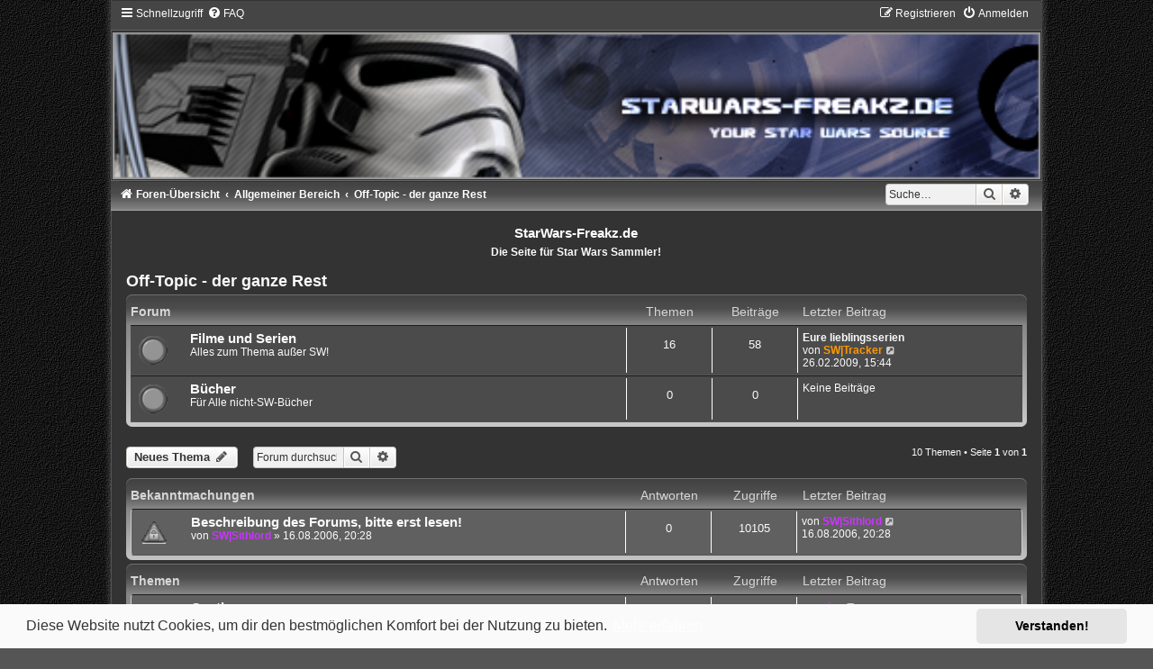

--- FILE ---
content_type: text/html; charset=UTF-8
request_url: https://www.sw-freakz.de/phpbb/viewforum.php?f=14&sid=775cf1566b7ef22e172cee6046bae531
body_size: 8172
content:
<!DOCTYPE html>
<html dir="ltr" lang="de">
<head>
<meta charset="utf-8" />
<meta http-equiv="X-UA-Compatible" content="IE=edge">
<meta name="viewport" content="width=device-width, initial-scale=1" />

<title>Off-Topic - der ganze Rest - StarWars-Freakz.de</title>


	<link rel="canonical" href="https://www.sw-freakz.de/phpbb/viewforum.php?f=14">

<!--
	phpBB style name:	Carbon
	Based on style:		prosilver (this is the default phpBB3 style)
	Original author:	Tom Beddard ( http://www.subBlue.com/ )
	Modified by:		Joyce&Luna ( https://www.phpbb-Style-Design.de )
	The graphics were acquired by X-Silver by the author Alpha Trion (http://www.skin-lab.com/).
-->

<link href="./assets/css/font-awesome.min.css?assets_version=12" rel="stylesheet">
<link href="./styles/Carbon/theme/stylesheet.css?assets_version=12" rel="stylesheet">
<link href="./styles/Carbon/theme/de/stylesheet.css?assets_version=12" rel="stylesheet">



	<link href="./assets/cookieconsent/cookieconsent.min.css?assets_version=12" rel="stylesheet">

<!--[if lte IE 9]>
	<link href="./styles/Carbon/theme/tweaks.css?assets_version=12" rel="stylesheet">
<![endif]-->





</head>
<body id="phpbb" class="nojs notouch section-viewforum ltr ">

	<div class="carbon_wrap" id="carbon_wrap">
		<a id="top" class="top-anchor" accesskey="t"></a>
	<div id="carbon-top">
		<ul id="nav-main" class="nav-main linklist" role="menubar">
		<li id="quick-links" class="quick-links dropdown-container responsive-menu" data-skip-responsive="true">
			<a href="#" class="dropdown-trigger">
				<i class="icon fa-bars fa-fw" aria-hidden="true"></i><span>Schnellzugriff</span>
			</a>
			<div class="dropdown">
				<div class="pointer"><div class="pointer-inner"></div></div>
				<ul class="dropdown-contents" role="menu">
					
											<li class="separator"></li>
																									<li>
								<a href="./search.php?search_id=unanswered&amp;sid=d8bd99593e4efbb49f268267ced21c97" role="menuitem">
									<i class="icon fa-file-o fa-fw icon-gray" aria-hidden="true"></i><span>Unbeantwortete Themen</span>
								</a>
							</li>
							<li>
								<a href="./search.php?search_id=active_topics&amp;sid=d8bd99593e4efbb49f268267ced21c97" role="menuitem">
									<i class="icon fa-file-o fa-fw icon-blue" aria-hidden="true"></i><span>Aktive Themen</span>
								</a>
							</li>
							<li class="separator"></li>
							<li>
								<a href="./search.php?sid=d8bd99593e4efbb49f268267ced21c97" role="menuitem">
									<i class="icon fa-search fa-fw" aria-hidden="true"></i><span>Suche</span>
								</a>
							</li>
					
											<li class="separator"></li>
																			<li>
								<a href="./memberlist.php?mode=team&amp;sid=d8bd99593e4efbb49f268267ced21c97" role="menuitem">
									<i class="icon fa-shield fa-fw" aria-hidden="true"></i><span>Das Team</span>
								</a>
							</li>
																<li class="separator"></li>

									</ul>
			</div>
		</li>
				<li data-skip-responsive="true">
			<a href="/phpbb/app.php/help/faq?sid=d8bd99593e4efbb49f268267ced21c97" rel="help" title="Häufig gestellte Fragen" role="menuitem">
				<i class="icon fa-question-circle fa-fw" aria-hidden="true"></i><span>FAQ</span>
			</a>
		</li>
						
			<li class="rightside"  data-skip-responsive="true">
			<a href="./ucp.php?mode=login&amp;sid=d8bd99593e4efbb49f268267ced21c97" title="Anmelden" accesskey="x" role="menuitem">
				<i class="icon fa-power-off fa-fw" aria-hidden="true"></i><span>Anmelden</span>
			</a>
		</li>
					<li class="rightside" data-skip-responsive="true">
				<a href="./ucp.php?mode=register&amp;sid=d8bd99593e4efbb49f268267ced21c97" role="menuitem">
					<i class="icon fa-pencil-square-o  fa-fw" aria-hidden="true"></i><span>Registrieren</span>
				</a>
			</li>
						</ul>

	</div>

	<a href="./index.php?sid=d8bd99593e4efbb49f268267ced21c97" title="Foren-Übersicht">
		<div class="carbon-topper"></div><img src="./styles/Carbon/theme/images/carbon-logo.jpg" class="carbon-image-wrapper" alt="">
	</a>

	<div id="carbon-bottom">
									<div id="search-box" class="search-box search-header" role="search">
				<form action="./search.php?sid=d8bd99593e4efbb49f268267ced21c97" method="get" id="search">
				<fieldset>
					<input name="keywords" id="keywords" type="search" maxlength="128" title="Suche nach Wörtern" class="inputbox search tiny" size="20" value="" placeholder="Suche…" />
					<button class="button button-search" type="submit" title="Suche">
						<i class="icon fa-search fa-fw" aria-hidden="true"></i><span class="sr-only">Suche</span>
					</button>
					<a href="./search.php?sid=d8bd99593e4efbb49f268267ced21c97" class="button button-search-end" title="Erweiterte Suche">
						<i class="icon fa-cog fa-fw" aria-hidden="true"></i><span class="sr-only">Erweiterte Suche</span>
					</a>
					<input type="hidden" name="sid" value="d8bd99593e4efbb49f268267ced21c97" />

				</fieldset>
				</form>
			</div>
						
				<ul id="nav-breadcrumbs" class="nav-breadcrumbs linklist navlinks" role="menubar">
									<li class="breadcrumbs">
													<span class="crumb"  itemtype="http://data-vocabulary.org/Breadcrumb" itemscope=""><a href="./index.php?sid=d8bd99593e4efbb49f268267ced21c97" accesskey="h" data-navbar-reference="index"><i class="icon fa-home fa-fw"></i><span>Foren-Übersicht</span></a></span>

														<span class="crumb"  itemtype="http://data-vocabulary.org/Breadcrumb" itemscope="" data-forum-id="57"><a href="./viewforum.php?f=57&amp;sid=d8bd99593e4efbb49f268267ced21c97" itemprop="url"><span itemprop="title">Allgemeiner Bereich</span></a></span>
																			<span class="crumb"  itemtype="http://data-vocabulary.org/Breadcrumb" itemscope="" data-forum-id="14"><a href="./viewforum.php?f=14&amp;sid=d8bd99593e4efbb49f268267ced21c97" itemprop="url"><span itemprop="title">Off-Topic - der ganze Rest</span></a></span>
																</li>
					</ul>
	</div>

		<div id="page-header">
			<div class="headerbar" role="banner">
										<p class="skiplink"><a href="#start_here">Zum Inhalt</a></p>
				<div class="inner"></div>
			</div>
		</div>
	
	<br />
	<div id="site-description">
		<h1>StarWars-Freakz.de</h1>
		<h5>Die Seite für Star Wars Sammler!</h5>
		<a href="./index.php?sid=d8bd99593e4efbb49f268267ced21c97" title="Foren-Übersicht">
		</a>
	</div>

	<a id="start_here" class="anchor"></a>
	 <div id="page-body" class="page-body" role="main">
		
		<h2 class="forum-title"><a href="./viewforum.php?f=14&amp;sid=d8bd99593e4efbb49f268267ced21c97">Off-Topic - der ganze Rest</a></h2>
<div>
	<!-- NOTE: remove the style="display: none" when you want to have the forum description on the forum body -->
	<div style="display: none !important;">Für Alles was sonst nirgends hinpasst.<br /></div>	</div>


	
	
				<div class="forabg">
			<div class="inner">
			<ul class="topiclist">
				<li class="header">
										<dl class="row-item">
						<dt><div class="list-inner">Forum</div></dt>
						<dd class="topics">Themen</dd>
						<dd class="posts">Beiträge</dd>
						<dd class="lastpost"><span>Letzter Beitrag</span></dd>
					</dl>
									</li>
			</ul>
			<ul class="topiclist forums">
		
					<li class="row">
						<dl class="row-item forum_read">
				<dt title="Keine ungelesenen Beiträge">
										<div class="list-inner">
																		<a href="./viewforum.php?f=66&amp;sid=d8bd99593e4efbb49f268267ced21c97" class="forumtitle">Filme und Serien</a>
						<br />Alles zum Thema außer SW!												
												<div class="responsive-show" style="display: none;">
															Themen: <strong>16</strong>
													</div>
											</div>
				</dt>
									<dd class="topics">16 <dfn>Themen</dfn></dd>
					<dd class="posts">58 <dfn>Beiträge</dfn></dd>
					<dd class="lastpost">
						<span>
																						<dfn>Letzter Beitrag</dfn>
																										<a href="./viewtopic.php?f=66&amp;p=5458&amp;sid=d8bd99593e4efbb49f268267ced21c97#p5458" title="Eure lieblingsserien" class="lastsubject">Eure lieblingsserien</a> <br />
																	von <a href="./memberlist.php?mode=viewprofile&amp;u=5&amp;sid=d8bd99593e4efbb49f268267ced21c97" style="color: #FF9900;" class="username-coloured">SW|Tracker</a>
																	<a href="./viewtopic.php?f=66&amp;p=5458&amp;sid=d8bd99593e4efbb49f268267ced21c97#p5458" title="Neuester Beitrag">
										<i class="icon fa-external-link-square fa-fw icon-lightgray icon-md" aria-hidden="true"></i><span class="sr-only">Neuester Beitrag</span>
									</a>
																<br />26.02.2009, 15:44
													</span>
					</dd>
							</dl>
					</li>
			
	
	
			
					<li class="row">
						<dl class="row-item forum_read">
				<dt title="Keine ungelesenen Beiträge">
										<div class="list-inner">
																		<a href="./viewforum.php?f=195&amp;sid=d8bd99593e4efbb49f268267ced21c97" class="forumtitle">Bücher</a>
						<br />Für Alle nicht-SW-Bücher												
												<div class="responsive-show" style="display: none;">
													</div>
											</div>
				</dt>
									<dd class="topics">0 <dfn>Themen</dfn></dd>
					<dd class="posts">0 <dfn>Beiträge</dfn></dd>
					<dd class="lastpost">
						<span>
																						Keine Beiträge<br />&nbsp;
													</span>
					</dd>
							</dl>
					</li>
			
				</ul>

			</div>
		</div>
		

	<div class="action-bar bar-top">

				
		<a href="./posting.php?mode=post&amp;f=14&amp;sid=d8bd99593e4efbb49f268267ced21c97" class="button" title="Neues Thema erstellen">
							<span>Neues Thema</span> <i class="icon fa-pencil fa-fw" aria-hidden="true"></i>
					</a>
				
			<div class="search-box" role="search">
			<form method="get" id="forum-search" action="./search.php?sid=d8bd99593e4efbb49f268267ced21c97">
			<fieldset>
				<input class="inputbox search tiny" type="search" name="keywords" id="search_keywords" size="20" placeholder="Forum durchsuchen…" />
				<button class="button button-search" type="submit" title="Suche">
					<i class="icon fa-search fa-fw" aria-hidden="true"></i><span class="sr-only">Suche</span>
				</button>
				<a href="./search.php?sid=d8bd99593e4efbb49f268267ced21c97" class="button button-search-end" title="Erweiterte Suche">
					<i class="icon fa-cog fa-fw" aria-hidden="true"></i><span class="sr-only">Erweiterte Suche</span>
				</a>
				<input type="hidden" name="fid[0]" value="14" />
<input type="hidden" name="sid" value="d8bd99593e4efbb49f268267ced21c97" />

			</fieldset>
			</form>
		</div>
	
	<div class="pagination">
				10 Themen
					&bull; Seite <strong>1</strong> von <strong>1</strong>
			</div>

	</div>




	
			<div class="forumbg announcement">
		<div class="inner">
		<ul class="topiclist">
			<li class="header">
				<dl class="row-item">
					<dt><div class="list-inner">Bekanntmachungen</div></dt>
					<dd class="posts">Antworten</dd>
					<dd class="views">Zugriffe</dd>
					<dd class="lastpost"><span>Letzter Beitrag</span></dd>
				</dl>
			</li>
		</ul>
		<ul class="topiclist topics">
	
				<li class="row bg1 announce">
						<dl class="row-item announce_read_locked">
				<dt title="Dieses Thema ist gesperrt. Du kannst keine Beiträge editieren oder weitere Antworten erstellen.">
										<div class="list-inner">
																		<a href="./viewtopic.php?f=14&amp;t=36&amp;sid=d8bd99593e4efbb49f268267ced21c97" class="topictitle">Beschreibung des Forums, bitte erst lesen!</a>																								<br />
						
												<div class="responsive-show" style="display: none;">
							Letzter Beitrag von <a href="./memberlist.php?mode=viewprofile&amp;u=3&amp;sid=d8bd99593e4efbb49f268267ced21c97" style="color: #CC33FF;" class="username-coloured">SW|Sithlord</a> &laquo; <a href="./viewtopic.php?f=14&amp;t=36&amp;p=38&amp;sid=d8bd99593e4efbb49f268267ced21c97#p38" title="Gehe zum letzten Beitrag">16.08.2006, 20:28</a>
													</div>
													
						<div class="topic-poster responsive-hide left-box">
																					von <a href="./memberlist.php?mode=viewprofile&amp;u=3&amp;sid=d8bd99593e4efbb49f268267ced21c97" style="color: #CC33FF;" class="username-coloured">SW|Sithlord</a> &raquo; 16.08.2006, 20:28
													</div>

						
											</div>
				</dt>
				<dd class="posts">0 <dfn>Antworten</dfn></dd>
				<dd class="views">10105 <dfn>Zugriffe</dfn></dd>
				<dd class="lastpost">
					<span><dfn>Letzter Beitrag </dfn>von <a href="./memberlist.php?mode=viewprofile&amp;u=3&amp;sid=d8bd99593e4efbb49f268267ced21c97" style="color: #CC33FF;" class="username-coloured">SW|Sithlord</a>
													<a href="./viewtopic.php?f=14&amp;t=36&amp;p=38&amp;sid=d8bd99593e4efbb49f268267ced21c97#p38" title="Gehe zum letzten Beitrag">
								<i class="icon fa-external-link-square fa-fw icon-lightgray icon-md" aria-hidden="true"></i><span class="sr-only"></span>
							</a>
												<br />16.08.2006, 20:28
					</span>
				</dd>
			</dl>
					</li>
		
	

			</ul>
		</div>
	</div>
	
			<div class="forumbg">
		<div class="inner">
		<ul class="topiclist">
			<li class="header">
				<dl class="row-item">
					<dt><div class="list-inner">Themen</div></dt>
					<dd class="posts">Antworten</dd>
					<dd class="views">Zugriffe</dd>
					<dd class="lastpost"><span>Letzter Beitrag</span></dd>
				</dl>
			</li>
		</ul>
		<ul class="topiclist topics">
	
				<li class="row bg2 sticky">
						<dl class="row-item sticky_read">
				<dt title="Keine ungelesenen Beiträge">
										<div class="list-inner">
																		<a href="./viewtopic.php?f=14&amp;t=584&amp;sid=d8bd99593e4efbb49f268267ced21c97" class="topictitle">Cantina</a>																								<br />
						
												<div class="responsive-show" style="display: none;">
							Letzter Beitrag von <a href="./memberlist.php?mode=viewprofile&amp;u=7058&amp;sid=d8bd99593e4efbb49f268267ced21c97" style="color: #CC33FF;" class="username-coloured">zian</a> &laquo; <a href="./viewtopic.php?f=14&amp;t=584&amp;p=6350&amp;sid=d8bd99593e4efbb49f268267ced21c97#p6350" title="Gehe zum letzten Beitrag">08.06.2009, 20:10</a>
													</div>
														<span class="responsive-show left-box" style="display: none;">Antworten: <strong>93</strong></span>
													
						<div class="topic-poster responsive-hide left-box">
																					von <a href="./memberlist.php?mode=viewprofile&amp;u=7188&amp;sid=d8bd99593e4efbb49f268267ced21c97" class="username">Mandalore</a> &raquo; 27.02.2009, 17:35
													</div>

												<div class="pagination">
							<span><i class="icon fa-clone fa-fw" aria-hidden="true"></i></span>
							<ul>
															<li><a class="button" href="./viewtopic.php?f=14&amp;t=584&amp;sid=d8bd99593e4efbb49f268267ced21c97">1</a></li>
																							<li><a class="button" href="./viewtopic.php?f=14&amp;t=584&amp;sid=d8bd99593e4efbb49f268267ced21c97&amp;start=20">2</a></li>
																							<li><a class="button" href="./viewtopic.php?f=14&amp;t=584&amp;sid=d8bd99593e4efbb49f268267ced21c97&amp;start=40">3</a></li>
																							<li><a class="button" href="./viewtopic.php?f=14&amp;t=584&amp;sid=d8bd99593e4efbb49f268267ced21c97&amp;start=60">4</a></li>
																							<li><a class="button" href="./viewtopic.php?f=14&amp;t=584&amp;sid=d8bd99593e4efbb49f268267ced21c97&amp;start=80">5</a></li>
																																													</ul>
						</div>
						
											</div>
				</dt>
				<dd class="posts">93 <dfn>Antworten</dfn></dd>
				<dd class="views">201159 <dfn>Zugriffe</dfn></dd>
				<dd class="lastpost">
					<span><dfn>Letzter Beitrag </dfn>von <a href="./memberlist.php?mode=viewprofile&amp;u=7058&amp;sid=d8bd99593e4efbb49f268267ced21c97" style="color: #CC33FF;" class="username-coloured">zian</a>
													<a href="./viewtopic.php?f=14&amp;t=584&amp;p=6350&amp;sid=d8bd99593e4efbb49f268267ced21c97#p6350" title="Gehe zum letzten Beitrag">
								<i class="icon fa-external-link-square fa-fw icon-lightgray icon-md" aria-hidden="true"></i><span class="sr-only"></span>
							</a>
												<br />08.06.2009, 20:10
					</span>
				</dd>
			</dl>
					</li>
		
	

	
	
				<li class="row bg1">
						<dl class="row-item topic_read">
				<dt title="Keine ungelesenen Beiträge">
										<div class="list-inner">
																		<a href="./viewtopic.php?f=14&amp;t=501&amp;sid=d8bd99593e4efbb49f268267ced21c97" class="topictitle">Weihnachten</a>																								<br />
						
												<div class="responsive-show" style="display: none;">
							Letzter Beitrag von <a href="./memberlist.php?mode=viewprofile&amp;u=5&amp;sid=d8bd99593e4efbb49f268267ced21c97" style="color: #FF9900;" class="username-coloured">SW|Tracker</a> &laquo; <a href="./viewtopic.php?f=14&amp;t=501&amp;p=8329&amp;sid=d8bd99593e4efbb49f268267ced21c97#p8329" title="Gehe zum letzten Beitrag">24.12.2017, 15:08</a>
													</div>
														<span class="responsive-show left-box" style="display: none;">Antworten: <strong>7</strong></span>
													
						<div class="topic-poster responsive-hide left-box">
																					von <a href="./memberlist.php?mode=viewprofile&amp;u=363&amp;sid=d8bd99593e4efbb49f268267ced21c97" class="username">Lord_of_Soul</a> &raquo; 24.12.2008, 02:23
													</div>

						
											</div>
				</dt>
				<dd class="posts">7 <dfn>Antworten</dfn></dd>
				<dd class="views">39725 <dfn>Zugriffe</dfn></dd>
				<dd class="lastpost">
					<span><dfn>Letzter Beitrag </dfn>von <a href="./memberlist.php?mode=viewprofile&amp;u=5&amp;sid=d8bd99593e4efbb49f268267ced21c97" style="color: #FF9900;" class="username-coloured">SW|Tracker</a>
													<a href="./viewtopic.php?f=14&amp;t=501&amp;p=8329&amp;sid=d8bd99593e4efbb49f268267ced21c97#p8329" title="Gehe zum letzten Beitrag">
								<i class="icon fa-external-link-square fa-fw icon-lightgray icon-md" aria-hidden="true"></i><span class="sr-only"></span>
							</a>
												<br />24.12.2017, 15:08
					</span>
				</dd>
			</dl>
					</li>
		
	

	
	
				<li class="row bg2">
						<dl class="row-item topic_read">
				<dt title="Keine ungelesenen Beiträge">
										<div class="list-inner">
																		<a href="./viewtopic.php?f=14&amp;t=140&amp;sid=d8bd99593e4efbb49f268267ced21c97" class="topictitle">Musik - was hört ihr so?</a>																								<br />
						
												<div class="responsive-show" style="display: none;">
							Letzter Beitrag von <a href="./memberlist.php?mode=viewprofile&amp;u=7058&amp;sid=d8bd99593e4efbb49f268267ced21c97" style="color: #CC33FF;" class="username-coloured">zian</a> &laquo; <a href="./viewtopic.php?f=14&amp;t=140&amp;p=6423&amp;sid=d8bd99593e4efbb49f268267ced21c97#p6423" title="Gehe zum letzten Beitrag">29.08.2009, 10:53</a>
													</div>
														<span class="responsive-show left-box" style="display: none;">Antworten: <strong>13</strong></span>
													
						<div class="topic-poster responsive-hide left-box">
																					von <a href="./memberlist.php?mode=viewprofile&amp;u=5&amp;sid=d8bd99593e4efbb49f268267ced21c97" style="color: #FF9900;" class="username-coloured">SW|Tracker</a> &raquo; 13.10.2006, 19:49
													</div>

						
											</div>
				</dt>
				<dd class="posts">13 <dfn>Antworten</dfn></dd>
				<dd class="views">34949 <dfn>Zugriffe</dfn></dd>
				<dd class="lastpost">
					<span><dfn>Letzter Beitrag </dfn>von <a href="./memberlist.php?mode=viewprofile&amp;u=7058&amp;sid=d8bd99593e4efbb49f268267ced21c97" style="color: #CC33FF;" class="username-coloured">zian</a>
													<a href="./viewtopic.php?f=14&amp;t=140&amp;p=6423&amp;sid=d8bd99593e4efbb49f268267ced21c97#p6423" title="Gehe zum letzten Beitrag">
								<i class="icon fa-external-link-square fa-fw icon-lightgray icon-md" aria-hidden="true"></i><span class="sr-only"></span>
							</a>
												<br />29.08.2009, 10:53
					</span>
				</dd>
			</dl>
					</li>
		
	

	
	
				<li class="row bg1">
						<dl class="row-item topic_read">
				<dt title="Keine ungelesenen Beiträge">
										<div class="list-inner">
																		<a href="./viewtopic.php?f=14&amp;t=593&amp;sid=d8bd99593e4efbb49f268267ced21c97" class="topictitle">Projekt Schülergremium</a>																								<br />
						
												<div class="responsive-show" style="display: none;">
							Letzter Beitrag von <a href="./memberlist.php?mode=viewprofile&amp;u=7188&amp;sid=d8bd99593e4efbb49f268267ced21c97" class="username">Mandalore</a> &laquo; <a href="./viewtopic.php?f=14&amp;t=593&amp;p=5644&amp;sid=d8bd99593e4efbb49f268267ced21c97#p5644" title="Gehe zum letzten Beitrag">01.03.2009, 12:10</a>
													</div>
														<span class="responsive-show left-box" style="display: none;">Antworten: <strong>6</strong></span>
													
						<div class="topic-poster responsive-hide left-box">
																					von <a href="./memberlist.php?mode=viewprofile&amp;u=7188&amp;sid=d8bd99593e4efbb49f268267ced21c97" class="username">Mandalore</a> &raquo; 28.02.2009, 18:22
													</div>

						
											</div>
				</dt>
				<dd class="posts">6 <dfn>Antworten</dfn></dd>
				<dd class="views">19219 <dfn>Zugriffe</dfn></dd>
				<dd class="lastpost">
					<span><dfn>Letzter Beitrag </dfn>von <a href="./memberlist.php?mode=viewprofile&amp;u=7188&amp;sid=d8bd99593e4efbb49f268267ced21c97" class="username">Mandalore</a>
													<a href="./viewtopic.php?f=14&amp;t=593&amp;p=5644&amp;sid=d8bd99593e4efbb49f268267ced21c97#p5644" title="Gehe zum letzten Beitrag">
								<i class="icon fa-external-link-square fa-fw icon-lightgray icon-md" aria-hidden="true"></i><span class="sr-only"></span>
							</a>
												<br />01.03.2009, 12:10
					</span>
				</dd>
			</dl>
					</li>
		
	

	
	
				<li class="row bg2">
						<dl class="row-item topic_read">
				<dt title="Keine ungelesenen Beiträge">
										<div class="list-inner">
																		<a href="./viewtopic.php?f=14&amp;t=524&amp;sid=d8bd99593e4efbb49f268267ced21c97" class="topictitle">Fernstudium</a>																								<br />
						
												<div class="responsive-show" style="display: none;">
							Letzter Beitrag von <a href="./memberlist.php?mode=viewprofile&amp;u=5&amp;sid=d8bd99593e4efbb49f268267ced21c97" style="color: #FF9900;" class="username-coloured">SW|Tracker</a> &laquo; <a href="./viewtopic.php?f=14&amp;t=524&amp;p=5266&amp;sid=d8bd99593e4efbb49f268267ced21c97#p5266" title="Gehe zum letzten Beitrag">22.01.2009, 12:12</a>
													</div>
													
						<div class="topic-poster responsive-hide left-box">
																					von <a href="./memberlist.php?mode=viewprofile&amp;u=5&amp;sid=d8bd99593e4efbb49f268267ced21c97" style="color: #FF9900;" class="username-coloured">SW|Tracker</a> &raquo; 22.01.2009, 12:12
													</div>

						
											</div>
				</dt>
				<dd class="posts">0 <dfn>Antworten</dfn></dd>
				<dd class="views">9702 <dfn>Zugriffe</dfn></dd>
				<dd class="lastpost">
					<span><dfn>Letzter Beitrag </dfn>von <a href="./memberlist.php?mode=viewprofile&amp;u=5&amp;sid=d8bd99593e4efbb49f268267ced21c97" style="color: #FF9900;" class="username-coloured">SW|Tracker</a>
													<a href="./viewtopic.php?f=14&amp;t=524&amp;p=5266&amp;sid=d8bd99593e4efbb49f268267ced21c97#p5266" title="Gehe zum letzten Beitrag">
								<i class="icon fa-external-link-square fa-fw icon-lightgray icon-md" aria-hidden="true"></i><span class="sr-only"></span>
							</a>
												<br />22.01.2009, 12:12
					</span>
				</dd>
			</dl>
					</li>
		
	

	
	
				<li class="row bg1">
						<dl class="row-item topic_read">
				<dt title="Keine ungelesenen Beiträge">
										<div class="list-inner">
																		<a href="./viewtopic.php?f=14&amp;t=91&amp;sid=d8bd99593e4efbb49f268267ced21c97" class="topictitle">Was sammelt ihr noch außer Star Wars?</a>																								<br />
						
												<div class="responsive-show" style="display: none;">
							Letzter Beitrag von <a href="./memberlist.php?mode=viewprofile&amp;u=5&amp;sid=d8bd99593e4efbb49f268267ced21c97" style="color: #FF9900;" class="username-coloured">SW|Tracker</a> &laquo; <a href="./viewtopic.php?f=14&amp;t=91&amp;p=3011&amp;sid=d8bd99593e4efbb49f268267ced21c97#p3011" title="Gehe zum letzten Beitrag">21.01.2008, 10:41</a>
													</div>
														<span class="responsive-show left-box" style="display: none;">Antworten: <strong>12</strong></span>
													
						<div class="topic-poster responsive-hide left-box">
																					von <a href="./memberlist.php?mode=viewprofile&amp;u=6&amp;sid=d8bd99593e4efbb49f268267ced21c97" class="username">John Antilles</a> &raquo; 27.08.2006, 20:08
													</div>

						
											</div>
				</dt>
				<dd class="posts">12 <dfn>Antworten</dfn></dd>
				<dd class="views">31823 <dfn>Zugriffe</dfn></dd>
				<dd class="lastpost">
					<span><dfn>Letzter Beitrag </dfn>von <a href="./memberlist.php?mode=viewprofile&amp;u=5&amp;sid=d8bd99593e4efbb49f268267ced21c97" style="color: #FF9900;" class="username-coloured">SW|Tracker</a>
													<a href="./viewtopic.php?f=14&amp;t=91&amp;p=3011&amp;sid=d8bd99593e4efbb49f268267ced21c97#p3011" title="Gehe zum letzten Beitrag">
								<i class="icon fa-external-link-square fa-fw icon-lightgray icon-md" aria-hidden="true"></i><span class="sr-only"></span>
							</a>
												<br />21.01.2008, 10:41
					</span>
				</dd>
			</dl>
					</li>
		
	

	
	
				<li class="row bg2">
						<dl class="row-item topic_read">
				<dt title="Keine ungelesenen Beiträge">
										<div class="list-inner">
																		<a href="./viewtopic.php?f=14&amp;t=211&amp;sid=d8bd99593e4efbb49f268267ced21c97" class="topictitle">Final Fantasy - Games und Movie</a>																								<br />
						
												<div class="responsive-show" style="display: none;">
							Letzter Beitrag von <a href="./memberlist.php?mode=viewprofile&amp;u=5&amp;sid=d8bd99593e4efbb49f268267ced21c97" style="color: #FF9900;" class="username-coloured">SW|Tracker</a> &laquo; <a href="./viewtopic.php?f=14&amp;t=211&amp;p=2093&amp;sid=d8bd99593e4efbb49f268267ced21c97#p2093" title="Gehe zum letzten Beitrag">14.03.2007, 06:57</a>
													</div>
														<span class="responsive-show left-box" style="display: none;">Antworten: <strong>2</strong></span>
													
						<div class="topic-poster responsive-hide left-box">
																					von <a href="./memberlist.php?mode=viewprofile&amp;u=5&amp;sid=d8bd99593e4efbb49f268267ced21c97" style="color: #FF9900;" class="username-coloured">SW|Tracker</a> &raquo; 07.11.2006, 14:32
													</div>

						
											</div>
				</dt>
				<dd class="posts">2 <dfn>Antworten</dfn></dd>
				<dd class="views">13140 <dfn>Zugriffe</dfn></dd>
				<dd class="lastpost">
					<span><dfn>Letzter Beitrag </dfn>von <a href="./memberlist.php?mode=viewprofile&amp;u=5&amp;sid=d8bd99593e4efbb49f268267ced21c97" style="color: #FF9900;" class="username-coloured">SW|Tracker</a>
													<a href="./viewtopic.php?f=14&amp;t=211&amp;p=2093&amp;sid=d8bd99593e4efbb49f268267ced21c97#p2093" title="Gehe zum letzten Beitrag">
								<i class="icon fa-external-link-square fa-fw icon-lightgray icon-md" aria-hidden="true"></i><span class="sr-only"></span>
							</a>
												<br />14.03.2007, 06:57
					</span>
				</dd>
			</dl>
					</li>
		
	

	
	
				<li class="row bg1">
						<dl class="row-item topic_read">
				<dt title="Keine ungelesenen Beiträge">
										<div class="list-inner">
																		<a href="./viewtopic.php?f=14&amp;t=239&amp;sid=d8bd99593e4efbb49f268267ced21c97" class="topictitle">Horrorfilme</a>																								<br />
						
												<div class="responsive-show" style="display: none;">
							Letzter Beitrag von <a href="./memberlist.php?mode=viewprofile&amp;u=11&amp;sid=d8bd99593e4efbb49f268267ced21c97" class="username">Wookieetreiber</a> &laquo; <a href="./viewtopic.php?f=14&amp;t=239&amp;p=1610&amp;sid=d8bd99593e4efbb49f268267ced21c97#p1610" title="Gehe zum letzten Beitrag">18.12.2006, 16:06</a>
													</div>
														<span class="responsive-show left-box" style="display: none;">Antworten: <strong>10</strong></span>
													
						<div class="topic-poster responsive-hide left-box">
																					von <a href="./memberlist.php?mode=viewprofile&amp;u=11&amp;sid=d8bd99593e4efbb49f268267ced21c97" class="username">Wookieetreiber</a> &raquo; 20.11.2006, 17:28
													</div>

						
											</div>
				</dt>
				<dd class="posts">10 <dfn>Antworten</dfn></dd>
				<dd class="views">26276 <dfn>Zugriffe</dfn></dd>
				<dd class="lastpost">
					<span><dfn>Letzter Beitrag </dfn>von <a href="./memberlist.php?mode=viewprofile&amp;u=11&amp;sid=d8bd99593e4efbb49f268267ced21c97" class="username">Wookieetreiber</a>
													<a href="./viewtopic.php?f=14&amp;t=239&amp;p=1610&amp;sid=d8bd99593e4efbb49f268267ced21c97#p1610" title="Gehe zum letzten Beitrag">
								<i class="icon fa-external-link-square fa-fw icon-lightgray icon-md" aria-hidden="true"></i><span class="sr-only"></span>
							</a>
												<br />18.12.2006, 16:06
					</span>
				</dd>
			</dl>
					</li>
		
	

	
	
				<li class="row bg2">
						<dl class="row-item topic_read">
				<dt title="Keine ungelesenen Beiträge">
										<div class="list-inner">
																		<a href="./viewtopic.php?f=14&amp;t=53&amp;sid=d8bd99593e4efbb49f268267ced21c97" class="topictitle">Spielzeug</a>																								<br />
						
												<div class="responsive-show" style="display: none;">
							Letzter Beitrag von <a href="./memberlist.php?mode=viewprofile&amp;u=6&amp;sid=d8bd99593e4efbb49f268267ced21c97" class="username">John Antilles</a> &laquo; <a href="./viewtopic.php?f=14&amp;t=53&amp;p=1054&amp;sid=d8bd99593e4efbb49f268267ced21c97#p1054" title="Gehe zum letzten Beitrag">12.11.2006, 10:39</a>
													</div>
														<span class="responsive-show left-box" style="display: none;">Antworten: <strong>2</strong></span>
													
						<div class="topic-poster responsive-hide left-box">
																					von <a href="./memberlist.php?mode=viewprofile&amp;u=6&amp;sid=d8bd99593e4efbb49f268267ced21c97" class="username">John Antilles</a> &raquo; 17.08.2006, 09:43
													</div>

						
											</div>
				</dt>
				<dd class="posts">2 <dfn>Antworten</dfn></dd>
				<dd class="views">13241 <dfn>Zugriffe</dfn></dd>
				<dd class="lastpost">
					<span><dfn>Letzter Beitrag </dfn>von <a href="./memberlist.php?mode=viewprofile&amp;u=6&amp;sid=d8bd99593e4efbb49f268267ced21c97" class="username">John Antilles</a>
													<a href="./viewtopic.php?f=14&amp;t=53&amp;p=1054&amp;sid=d8bd99593e4efbb49f268267ced21c97#p1054" title="Gehe zum letzten Beitrag">
								<i class="icon fa-external-link-square fa-fw icon-lightgray icon-md" aria-hidden="true"></i><span class="sr-only"></span>
							</a>
												<br />12.11.2006, 10:39
					</span>
				</dd>
			</dl>
					</li>
		
	

	
	
				<li class="row bg1">
						<dl class="row-item topic_read">
				<dt title="Keine ungelesenen Beiträge">
										<div class="list-inner">
																		<a href="./viewtopic.php?f=14&amp;t=58&amp;sid=d8bd99593e4efbb49f268267ced21c97" class="topictitle">DVD: Eure Filme auf DVD</a>																								<br />
						
												<div class="responsive-show" style="display: none;">
							Letzter Beitrag von <a href="./memberlist.php?mode=viewprofile&amp;u=26&amp;sid=d8bd99593e4efbb49f268267ced21c97" class="username">Eukalyptus</a> &laquo; <a href="./viewtopic.php?f=14&amp;t=58&amp;p=674&amp;sid=d8bd99593e4efbb49f268267ced21c97#p674" title="Gehe zum letzten Beitrag">01.11.2006, 23:18</a>
													</div>
														<span class="responsive-show left-box" style="display: none;">Antworten: <strong>5</strong></span>
													
						<div class="topic-poster responsive-hide left-box">
																					von <a href="./memberlist.php?mode=viewprofile&amp;u=6&amp;sid=d8bd99593e4efbb49f268267ced21c97" class="username">John Antilles</a> &raquo; 17.08.2006, 17:15
													</div>

						
											</div>
				</dt>
				<dd class="posts">5 <dfn>Antworten</dfn></dd>
				<dd class="views">17519 <dfn>Zugriffe</dfn></dd>
				<dd class="lastpost">
					<span><dfn>Letzter Beitrag </dfn>von <a href="./memberlist.php?mode=viewprofile&amp;u=26&amp;sid=d8bd99593e4efbb49f268267ced21c97" class="username">Eukalyptus</a>
													<a href="./viewtopic.php?f=14&amp;t=58&amp;p=674&amp;sid=d8bd99593e4efbb49f268267ced21c97#p674" title="Gehe zum letzten Beitrag">
								<i class="icon fa-external-link-square fa-fw icon-lightgray icon-md" aria-hidden="true"></i><span class="sr-only"></span>
							</a>
												<br />01.11.2006, 23:18
					</span>
				</dd>
			</dl>
					</li>
		
				</ul>
		</div>
	</div>
	

	<div class="action-bar bar-bottom">
					
			<a href="./posting.php?mode=post&amp;f=14&amp;sid=d8bd99593e4efbb49f268267ced21c97" class="button" title="Neues Thema erstellen">
							<span>Neues Thema</span> <i class="icon fa-pencil fa-fw" aria-hidden="true"></i>
						</a>

					
					<form method="post" action="./viewforum.php?f=14&amp;sid=d8bd99593e4efbb49f268267ced21c97">
			<div class="dropdown-container dropdown-container-left dropdown-button-control sort-tools">
	<span title="Anzeige- und Sortierungs-Einstellungen" class="button button-secondary dropdown-trigger dropdown-select">
		<i class="icon fa-sort-amount-asc fa-fw" aria-hidden="true"></i>
		<span class="caret"><i class="icon fa-sort-down fa-fw" aria-hidden="true"></i></span>
	</span>
	<div class="dropdown hidden">
		<div class="pointer"><div class="pointer-inner"></div></div>
		<div class="dropdown-contents">
			<fieldset class="display-options">
							<label>Anzeigen: <select name="st" id="st"><option value="0" selected="selected">Alle Themen</option><option value="1">1 Tag</option><option value="7">7 Tage</option><option value="14">2 Wochen</option><option value="30">1 Monat</option><option value="90">3 Monate</option><option value="180">6 Monate</option><option value="365">1 Jahr</option></select></label>
								<label>Sortiere nach: <select name="sk" id="sk"><option value="a">Autor</option><option value="t" selected="selected">Erstellungsdatum</option><option value="r">Antworten</option><option value="s">Betreff</option><option value="v">Zugriffe</option></select></label>
				<label>Richtung: <select name="sd" id="sd"><option value="a">Aufsteigend</option><option value="d" selected="selected">Absteigend</option></select></label>
								<hr class="dashed" />
				<input type="submit" class="button2" name="sort" value="Los" />
						</fieldset>
		</div>
	</div>
</div>
			</form>
		
		<div class="pagination">
						10 Themen
							 &bull; Seite <strong>1</strong> von <strong>1</strong>
					</div>
	</div>


<div class="action-bar actions-jump">
		<p class="jumpbox-return">
		<a href="./index.php?sid=d8bd99593e4efbb49f268267ced21c97" class="left-box arrow-left" accesskey="r">
			<i class="icon fa-angle-left fa-fw icon-black" aria-hidden="true"></i><span>Zurück zur Foren-Übersicht</span>
		</a>
	</p>
	
		<div class="jumpbox dropdown-container dropdown-container-right dropdown-up dropdown-left dropdown-button-control" id="jumpbox">
			<span title="Gehe zu" class="button button-secondary dropdown-trigger dropdown-select">
				<span>Gehe zu</span>
				<span class="caret"><i class="icon fa-sort-down fa-fw" aria-hidden="true"></i></span>
			</span>
		<div class="dropdown">
			<div class="pointer"><div class="pointer-inner"></div></div>
			<ul class="dropdown-contents">
																				<li><a href="./viewforum.php?f=114&amp;sid=d8bd99593e4efbb49f268267ced21c97" class="jumpbox-cat-link"> <span> Links</span></a></li>
																<li><a href="./viewforum.php?f=115&amp;sid=d8bd99593e4efbb49f268267ced21c97" class="jumpbox-sub-link"><span class="spacer"></span> <span>&#8627; &nbsp; Link zur Hauptseite (News)</span></a></li>
																<li><a href="./viewforum.php?f=265&amp;sid=d8bd99593e4efbb49f268267ced21c97" class="jumpbox-sub-link"><span class="spacer"></span> <span>&#8627; &nbsp; Link zum Impressum und zur Datenschutzerklärung</span></a></li>
																<li><a href="./viewforum.php?f=216&amp;sid=d8bd99593e4efbb49f268267ced21c97" class="jumpbox-cat-link"> <span> 181st Imperial Assault Battalion (Öffentlich)</span></a></li>
																<li><a href="./viewforum.php?f=217&amp;sid=d8bd99593e4efbb49f268267ced21c97" class="jumpbox-sub-link"><span class="spacer"></span> <span>&#8627; &nbsp; Öffentliche Ankündigungen</span></a></li>
																<li><a href="./viewforum.php?f=218&amp;sid=d8bd99593e4efbb49f268267ced21c97" class="jumpbox-sub-link"><span class="spacer"></span> <span>&#8627; &nbsp; Die Mitglieder des 181st</span></a></li>
																<li><a href="./viewforum.php?f=220&amp;sid=d8bd99593e4efbb49f268267ced21c97" class="jumpbox-sub-link"><span class="spacer"></span> <span>&#8627; &nbsp; Anfragen und Anträge</span></a></li>
																<li><a href="./viewforum.php?f=257&amp;sid=d8bd99593e4efbb49f268267ced21c97" class="jumpbox-sub-link"><span class="spacer"></span><span class="spacer"></span> <span>&#8627; &nbsp; Archiv / Ablage</span></a></li>
																<li><a href="./viewforum.php?f=219&amp;sid=d8bd99593e4efbb49f268267ced21c97" class="jumpbox-sub-link"><span class="spacer"></span> <span>&#8627; &nbsp; OOC - Anfragen und Informationen</span></a></li>
																<li><a href="./viewforum.php?f=236&amp;sid=d8bd99593e4efbb49f268267ced21c97" class="jumpbox-sub-link"><span class="spacer"></span> <span>&#8627; &nbsp; Archiv</span></a></li>
																<li><a href="./viewforum.php?f=237&amp;sid=d8bd99593e4efbb49f268267ced21c97" class="jumpbox-sub-link"><span class="spacer"></span><span class="spacer"></span> <span>&#8627; &nbsp; Papierkorb</span></a></li>
																<li><a href="./viewforum.php?f=253&amp;sid=d8bd99593e4efbb49f268267ced21c97" class="jumpbox-sub-link"><span class="spacer"></span> <span>&#8627; &nbsp; SWTOR - Infos &amp; Diskussionen</span></a></li>
																<li><a href="./viewforum.php?f=251&amp;sid=d8bd99593e4efbb49f268267ced21c97" class="jumpbox-sub-link"><span class="spacer"></span> <span>&#8627; &nbsp; Guides und Spielhilfen</span></a></li>
																<li><a href="./viewforum.php?f=53&amp;sid=d8bd99593e4efbb49f268267ced21c97" class="jumpbox-cat-link"> <span> Wichtiges zu den StarWars-Freakz (SWF)</span></a></li>
																<li><a href="./viewforum.php?f=27&amp;sid=d8bd99593e4efbb49f268267ced21c97" class="jumpbox-sub-link"><span class="spacer"></span> <span>&#8627; &nbsp; WICHTIG: Community-Regeln!</span></a></li>
																<li><a href="./viewforum.php?f=5&amp;sid=d8bd99593e4efbb49f268267ced21c97" class="jumpbox-sub-link"><span class="spacer"></span> <span>&#8627; &nbsp; Community Intern</span></a></li>
																<li><a href="./viewforum.php?f=124&amp;sid=d8bd99593e4efbb49f268267ced21c97" class="jumpbox-sub-link"><span class="spacer"></span><span class="spacer"></span> <span>&#8627; &nbsp; Vorstellungs-Bereich</span></a></li>
																<li><a href="./viewforum.php?f=59&amp;sid=d8bd99593e4efbb49f268267ced21c97" class="jumpbox-sub-link"><span class="spacer"></span> <span>&#8627; &nbsp; Support-Bereich</span></a></li>
																<li><a href="./viewforum.php?f=9&amp;sid=d8bd99593e4efbb49f268267ced21c97" class="jumpbox-sub-link"><span class="spacer"></span><span class="spacer"></span> <span>&#8627; &nbsp; Webmaster-Ankündigungen</span></a></li>
																<li><a href="./viewforum.php?f=33&amp;sid=d8bd99593e4efbb49f268267ced21c97" class="jumpbox-sub-link"><span class="spacer"></span><span class="spacer"></span> <span>&#8627; &nbsp; Partnerschafts-/Banner-/Linktausch -Anfragen</span></a></li>
																<li><a href="./viewforum.php?f=11&amp;sid=d8bd99593e4efbb49f268267ced21c97" class="jumpbox-sub-link"><span class="spacer"></span><span class="spacer"></span> <span>&#8627; &nbsp; Fragen, Anregungen und/oder Probleme</span></a></li>
																<li><a href="./viewforum.php?f=54&amp;sid=d8bd99593e4efbb49f268267ced21c97" class="jumpbox-cat-link"> <span> Star Wars-Bereich</span></a></li>
																<li><a href="./viewforum.php?f=44&amp;sid=d8bd99593e4efbb49f268267ced21c97" class="jumpbox-sub-link"><span class="spacer"></span> <span>&#8627; &nbsp; Star Wars - News-Bereich</span></a></li>
																<li><a href="./viewforum.php?f=30&amp;sid=d8bd99593e4efbb49f268267ced21c97" class="jumpbox-sub-link"><span class="spacer"></span> <span>&#8627; &nbsp; Star Wars - Sammler- u. Merchandise-Bereich</span></a></li>
																<li><a href="./viewforum.php?f=47&amp;sid=d8bd99593e4efbb49f268267ced21c97" class="jumpbox-sub-link"><span class="spacer"></span><span class="spacer"></span> <span>&#8627; &nbsp; Eure Sammlungen</span></a></li>
																<li><a href="./viewforum.php?f=62&amp;sid=d8bd99593e4efbb49f268267ced21c97" class="jumpbox-sub-link"><span class="spacer"></span><span class="spacer"></span> <span>&#8627; &nbsp; Star Wars - 3 3/4&quot; Figuren von Hasbro</span></a></li>
																<li><a href="./viewforum.php?f=23&amp;sid=d8bd99593e4efbb49f268267ced21c97" class="jumpbox-sub-link"><span class="spacer"></span><span class="spacer"></span><span class="spacer"></span> <span>&#8627; &nbsp; 3 3/4&quot; Figuren, Fahrzeuge u. Playsets (Neo)</span></a></li>
																<li><a href="./viewforum.php?f=19&amp;sid=d8bd99593e4efbb49f268267ced21c97" class="jumpbox-sub-link"><span class="spacer"></span><span class="spacer"></span><span class="spacer"></span> <span>&#8627; &nbsp; 3 3/4&quot; Figuren, Fahrzeuge u. Playsets (Vintage)</span></a></li>
																<li><a href="./viewforum.php?f=25&amp;sid=d8bd99593e4efbb49f268267ced21c97" class="jumpbox-sub-link"><span class="spacer"></span><span class="spacer"></span><span class="spacer"></span> <span>&#8627; &nbsp; Trooper-Area</span></a></li>
																<li><a href="./viewforum.php?f=26&amp;sid=d8bd99593e4efbb49f268267ced21c97" class="jumpbox-sub-link"><span class="spacer"></span><span class="spacer"></span> <span>&#8627; &nbsp; Star Wars - 12&quot; Figuren (1979 - Dato)</span></a></li>
																<li><a href="./viewforum.php?f=71&amp;sid=d8bd99593e4efbb49f268267ced21c97" class="jumpbox-sub-link"><span class="spacer"></span><span class="spacer"></span> <span>&#8627; &nbsp; Star Wars - Lego</span></a></li>
																<li><a href="./viewforum.php?f=72&amp;sid=d8bd99593e4efbb49f268267ced21c97" class="jumpbox-sub-link"><span class="spacer"></span><span class="spacer"></span> <span>&#8627; &nbsp; Star Wars - Micro Machines u. Action Fleet</span></a></li>
																<li><a href="./viewforum.php?f=28&amp;sid=d8bd99593e4efbb49f268267ced21c97" class="jumpbox-sub-link"><span class="spacer"></span><span class="spacer"></span> <span>&#8627; &nbsp; Custom-Made / Diorama + Bootleg - Bereich</span></a></li>
																<li><a href="./viewforum.php?f=41&amp;sid=d8bd99593e4efbb49f268267ced21c97" class="jumpbox-sub-link"><span class="spacer"></span><span class="spacer"></span> <span>&#8627; &nbsp; Datenbank - Figuren-, Fahrzeuge- u. Playsets</span></a></li>
																<li><a href="./viewforum.php?f=69&amp;sid=d8bd99593e4efbb49f268267ced21c97" class="jumpbox-sub-link"><span class="spacer"></span><span class="spacer"></span><span class="spacer"></span> <span>&#8627; &nbsp; 3 3/4&quot; von Hasbro</span></a></li>
																<li><a href="./viewforum.php?f=70&amp;sid=d8bd99593e4efbb49f268267ced21c97" class="jumpbox-sub-link"><span class="spacer"></span><span class="spacer"></span><span class="spacer"></span> <span>&#8627; &nbsp; Kotobukiya</span></a></li>
																<li><a href="./viewforum.php?f=31&amp;sid=d8bd99593e4efbb49f268267ced21c97" class="jumpbox-sub-link"><span class="spacer"></span> <span>&#8627; &nbsp; Star Wars - Literatur (Bücher, Comics etc.)</span></a></li>
																<li><a href="./viewforum.php?f=60&amp;sid=d8bd99593e4efbb49f268267ced21c97" class="jumpbox-sub-link"><span class="spacer"></span><span class="spacer"></span> <span>&#8627; &nbsp; SW - Romane</span></a></li>
																<li><a href="./viewforum.php?f=61&amp;sid=d8bd99593e4efbb49f268267ced21c97" class="jumpbox-sub-link"><span class="spacer"></span><span class="spacer"></span> <span>&#8627; &nbsp; SW - Comics</span></a></li>
																<li><a href="./viewforum.php?f=32&amp;sid=d8bd99593e4efbb49f268267ced21c97" class="jumpbox-sub-link"><span class="spacer"></span> <span>&#8627; &nbsp; Star Wars - Multimedia</span></a></li>
																<li><a href="./viewforum.php?f=113&amp;sid=d8bd99593e4efbb49f268267ced21c97" class="jumpbox-sub-link"><span class="spacer"></span> <span>&#8627; &nbsp; Star Wars - Fan Community</span></a></li>
																<li><a href="./viewforum.php?f=15&amp;sid=d8bd99593e4efbb49f268267ced21c97" class="jumpbox-sub-link"><span class="spacer"></span> <span>&#8627; &nbsp; Star Wars - Allgemein</span></a></li>
																<li><a href="./viewforum.php?f=37&amp;sid=d8bd99593e4efbb49f268267ced21c97" class="jumpbox-sub-link"><span class="spacer"></span> <span>&#8627; &nbsp; Star Wars - Links &amp; Websites</span></a></li>
																<li><a href="./viewforum.php?f=63&amp;sid=d8bd99593e4efbb49f268267ced21c97" class="jumpbox-sub-link"><span class="spacer"></span> <span>&#8627; &nbsp; Star Wars - Basar</span></a></li>
																<li><a href="./viewforum.php?f=16&amp;sid=d8bd99593e4efbb49f268267ced21c97" class="jumpbox-sub-link"><span class="spacer"></span><span class="spacer"></span> <span>&#8627; &nbsp; Suche/Biete Listen</span></a></li>
																<li><a href="./viewforum.php?f=64&amp;sid=d8bd99593e4efbb49f268267ced21c97" class="jumpbox-sub-link"><span class="spacer"></span><span class="spacer"></span> <span>&#8627; &nbsp; Händlerbereich</span></a></li>
																<li><a href="./viewforum.php?f=57&amp;sid=d8bd99593e4efbb49f268267ced21c97" class="jumpbox-cat-link"> <span> Allgemeiner Bereich</span></a></li>
																<li><a href="./viewforum.php?f=12&amp;sid=d8bd99593e4efbb49f268267ced21c97" class="jumpbox-sub-link"><span class="spacer"></span> <span>&#8627; &nbsp; Sci-Fi-Bereich</span></a></li>
																<li><a href="./viewforum.php?f=67&amp;sid=d8bd99593e4efbb49f268267ced21c97" class="jumpbox-sub-link"><span class="spacer"></span><span class="spacer"></span> <span>&#8627; &nbsp; Filme und Serien</span></a></li>
																<li><a href="./viewforum.php?f=68&amp;sid=d8bd99593e4efbb49f268267ced21c97" class="jumpbox-sub-link"><span class="spacer"></span><span class="spacer"></span> <span>&#8627; &nbsp; Literatur</span></a></li>
																<li><a href="./viewforum.php?f=8&amp;sid=d8bd99593e4efbb49f268267ced21c97" class="jumpbox-sub-link"><span class="spacer"></span> <span>&#8627; &nbsp; Internet, Games, PC und Technik</span></a></li>
																<li><a href="./viewforum.php?f=65&amp;sid=d8bd99593e4efbb49f268267ced21c97" class="jumpbox-sub-link"><span class="spacer"></span><span class="spacer"></span> <span>&#8627; &nbsp; Games-Area</span></a></li>
																<li><a href="./viewforum.php?f=14&amp;sid=d8bd99593e4efbb49f268267ced21c97" class="jumpbox-sub-link"><span class="spacer"></span> <span>&#8627; &nbsp; Off-Topic - der ganze Rest</span></a></li>
																<li><a href="./viewforum.php?f=66&amp;sid=d8bd99593e4efbb49f268267ced21c97" class="jumpbox-sub-link"><span class="spacer"></span><span class="spacer"></span> <span>&#8627; &nbsp; Filme und Serien</span></a></li>
																<li><a href="./viewforum.php?f=195&amp;sid=d8bd99593e4efbb49f268267ced21c97" class="jumpbox-sub-link"><span class="spacer"></span><span class="spacer"></span> <span>&#8627; &nbsp; Bücher</span></a></li>
																<li><a href="./viewforum.php?f=58&amp;sid=d8bd99593e4efbb49f268267ced21c97" class="jumpbox-cat-link"> <span> Archiv</span></a></li>
																<li><a href="./viewforum.php?f=203&amp;sid=d8bd99593e4efbb49f268267ced21c97" class="jumpbox-sub-link"><span class="spacer"></span> <span>&#8627; &nbsp; Archiv - Community</span></a></li>
																<li><a href="./viewforum.php?f=6&amp;sid=d8bd99593e4efbb49f268267ced21c97" class="jumpbox-sub-link"><span class="spacer"></span> <span>&#8627; &nbsp; Archiv - Star Wars</span></a></li>
																<li><a href="./viewforum.php?f=52&amp;sid=d8bd99593e4efbb49f268267ced21c97" class="jumpbox-sub-link"><span class="spacer"></span> <span>&#8627; &nbsp; Archiv - Rollenspiel</span></a></li>
																<li><a href="./viewforum.php?f=49&amp;sid=d8bd99593e4efbb49f268267ced21c97" class="jumpbox-sub-link"><span class="spacer"></span><span class="spacer"></span> <span>&#8627; &nbsp; Was ihr wissen MÜSST</span></a></li>
																<li><a href="./viewforum.php?f=51&amp;sid=d8bd99593e4efbb49f268267ced21c97" class="jumpbox-sub-link"><span class="spacer"></span><span class="spacer"></span> <span>&#8627; &nbsp; Rollenspiel</span></a></li>
																<li><a href="./viewforum.php?f=75&amp;sid=d8bd99593e4efbb49f268267ced21c97" class="jumpbox-sub-link"><span class="spacer"></span><span class="spacer"></span><span class="spacer"></span> <span>&#8627; &nbsp; Allgemeines</span></a></li>
																<li><a href="./viewforum.php?f=183&amp;sid=d8bd99593e4efbb49f268267ced21c97" class="jumpbox-sub-link"><span class="spacer"></span><span class="spacer"></span> <span>&#8627; &nbsp; [ISD] Emporer</span></a></li>
																<li><a href="./viewforum.php?f=186&amp;sid=d8bd99593e4efbb49f268267ced21c97" class="jumpbox-sub-link"><span class="spacer"></span><span class="spacer"></span><span class="spacer"></span> <span>&#8627; &nbsp; [ISD] Emporer - OOC Gespräche</span></a></li>
																<li><a href="./viewforum.php?f=187&amp;sid=d8bd99593e4efbb49f268267ced21c97" class="jumpbox-sub-link"><span class="spacer"></span><span class="spacer"></span><span class="spacer"></span> <span>&#8627; &nbsp; [ISD] Emporer - Spielraum</span></a></li>
																<li><a href="./viewforum.php?f=185&amp;sid=d8bd99593e4efbb49f268267ced21c97" class="jumpbox-sub-link"><span class="spacer"></span><span class="spacer"></span> <span>&#8627; &nbsp; [Planet] Abregado Rae</span></a></li>
																<li><a href="./viewforum.php?f=192&amp;sid=d8bd99593e4efbb49f268267ced21c97" class="jumpbox-sub-link"><span class="spacer"></span><span class="spacer"></span><span class="spacer"></span> <span>&#8627; &nbsp; [Planet] Abregado Rae - OOC Gespräche</span></a></li>
																<li><a href="./viewforum.php?f=193&amp;sid=d8bd99593e4efbb49f268267ced21c97" class="jumpbox-sub-link"><span class="spacer"></span><span class="spacer"></span><span class="spacer"></span> <span>&#8627; &nbsp; [Planet] Abregado Rae - Spielraum</span></a></li>
																<li><a href="./viewforum.php?f=194&amp;sid=d8bd99593e4efbb49f268267ced21c97" class="jumpbox-sub-link"><span class="spacer"></span><span class="spacer"></span><span class="spacer"></span> <span>&#8627; &nbsp; [Planet] Abregado Rae - Archiv</span></a></li>
																<li><a href="./viewforum.php?f=184&amp;sid=d8bd99593e4efbb49f268267ced21c97" class="jumpbox-sub-link"><span class="spacer"></span><span class="spacer"></span> <span>&#8627; &nbsp; [MC] Knight of Freedom</span></a></li>
																<li><a href="./viewforum.php?f=189&amp;sid=d8bd99593e4efbb49f268267ced21c97" class="jumpbox-sub-link"><span class="spacer"></span><span class="spacer"></span><span class="spacer"></span> <span>&#8627; &nbsp; [MC] Knight of Freedom - OOC Gespräche</span></a></li>
																<li><a href="./viewforum.php?f=190&amp;sid=d8bd99593e4efbb49f268267ced21c97" class="jumpbox-sub-link"><span class="spacer"></span><span class="spacer"></span><span class="spacer"></span> <span>&#8627; &nbsp; [MC] Knight of Freedom - Spielraum</span></a></li>
																<li><a href="./viewforum.php?f=79&amp;sid=d8bd99593e4efbb49f268267ced21c97" class="jumpbox-sub-link"><span class="spacer"></span><span class="spacer"></span> <span>&#8627; &nbsp; Lexikon</span></a></li>
																<li><a href="./viewforum.php?f=82&amp;sid=d8bd99593e4efbb49f268267ced21c97" class="jumpbox-sub-link"><span class="spacer"></span><span class="spacer"></span><span class="spacer"></span><span class="spacer"></span> <span>&#8627; &nbsp; Allgemeine Fragen zum Lexikon</span></a></li>
																<li><a href="./viewforum.php?f=84&amp;sid=d8bd99593e4efbb49f268267ced21c97" class="jumpbox-sub-link"><span class="spacer"></span><span class="spacer"></span><span class="spacer"></span> <span>&#8627; &nbsp; Planeten</span></a></li>
																<li><a href="./viewforum.php?f=86&amp;sid=d8bd99593e4efbb49f268267ced21c97" class="jumpbox-sub-link"><span class="spacer"></span><span class="spacer"></span><span class="spacer"></span> <span>&#8627; &nbsp; Orte</span></a></li>
																<li><a href="./viewforum.php?f=100&amp;sid=d8bd99593e4efbb49f268267ced21c97" class="jumpbox-sub-link"><span class="spacer"></span><span class="spacer"></span><span class="spacer"></span> <span>&#8627; &nbsp; Raumschiffe</span></a></li>
																<li><a href="./viewforum.php?f=101&amp;sid=d8bd99593e4efbb49f268267ced21c97" class="jumpbox-sub-link"><span class="spacer"></span><span class="spacer"></span><span class="spacer"></span><span class="spacer"></span> <span>&#8627; &nbsp; Fragen (Raumschiffe)</span></a></li>
																<li><a href="./viewforum.php?f=102&amp;sid=d8bd99593e4efbb49f268267ced21c97" class="jumpbox-sub-link"><span class="spacer"></span><span class="spacer"></span><span class="spacer"></span> <span>&#8627; &nbsp; Rollenspiel Charaktere</span></a></li>
																<li><a href="./viewforum.php?f=105&amp;sid=d8bd99593e4efbb49f268267ced21c97" class="jumpbox-sub-link"><span class="spacer"></span><span class="spacer"></span><span class="spacer"></span><span class="spacer"></span> <span>&#8627; &nbsp; Gute Charaktere</span></a></li>
																<li><a href="./viewforum.php?f=106&amp;sid=d8bd99593e4efbb49f268267ced21c97" class="jumpbox-sub-link"><span class="spacer"></span><span class="spacer"></span><span class="spacer"></span><span class="spacer"></span> <span>&#8627; &nbsp; Neutrale (unzuortbare) Charaktere</span></a></li>
																<li><a href="./viewforum.php?f=107&amp;sid=d8bd99593e4efbb49f268267ced21c97" class="jumpbox-sub-link"><span class="spacer"></span><span class="spacer"></span><span class="spacer"></span><span class="spacer"></span> <span>&#8627; &nbsp; Böse Charaktere</span></a></li>
																<li><a href="./viewforum.php?f=108&amp;sid=d8bd99593e4efbb49f268267ced21c97" class="jumpbox-sub-link"><span class="spacer"></span><span class="spacer"></span><span class="spacer"></span><span class="spacer"></span> <span>&#8627; &nbsp; Organisationen [RP]</span></a></li>
																<li><a href="./viewforum.php?f=109&amp;sid=d8bd99593e4efbb49f268267ced21c97" class="jumpbox-sub-link"><span class="spacer"></span><span class="spacer"></span><span class="spacer"></span><span class="spacer"></span> <span>&#8627; &nbsp; Raumschiffe (der Charaktere)</span></a></li>
																<li><a href="./viewforum.php?f=110&amp;sid=d8bd99593e4efbb49f268267ced21c97" class="jumpbox-sub-link"><span class="spacer"></span><span class="spacer"></span><span class="spacer"></span><span class="spacer"></span> <span>&#8627; &nbsp; Inventarlisten (Charas/Raumschiffe)</span></a></li>
																<li><a href="./viewforum.php?f=73&amp;sid=d8bd99593e4efbb49f268267ced21c97" class="jumpbox-sub-link"><span class="spacer"></span> <span>&#8627; &nbsp; Archiv - Space4k</span></a></li>
																<li><a href="./viewforum.php?f=7&amp;sid=d8bd99593e4efbb49f268267ced21c97" class="jumpbox-sub-link"><span class="spacer"></span> <span>&#8627; &nbsp; Archiv - Allgemeine Themen</span></a></li>
																<li><a href="./viewforum.php?f=210&amp;sid=d8bd99593e4efbb49f268267ced21c97" class="jumpbox-sub-link"><span class="spacer"></span> <span>&#8627; &nbsp; Archiv - Support Bereich</span></a></li>
																<li><a href="./viewforum.php?f=238&amp;sid=d8bd99593e4efbb49f268267ced21c97" class="jumpbox-forum-link"> <span> RP-Stories</span></a></li>
											</ul>
		</div>
	</div>

	</div>


	<div class="stat-block permissions">
		<h3>Berechtigungen in diesem Forum</h3>
		<p>Du darfst <strong>keine</strong> neuen Themen in diesem Forum erstellen.<br />Du darfst <strong>keine</strong> Antworten zu Themen in diesem Forum erstellen.<br />Du darfst deine Beiträge in diesem Forum <strong>nicht</strong> ändern.<br />Du darfst deine Beiträge in diesem Forum <strong>nicht</strong> löschen.<br />Du darfst <strong>keine</strong> Dateianhänge in diesem Forum erstellen.<br /></p>
	</div>

		
</div>


	<div id="page-footer" class="page-footer" role="contentinfo">
		<div class="navbar" role="navigation">
	<div class="inner">

	<ul id="nav-footer" class="nav-footer linklist" role="menubar">
		<li class="breadcrumbs">
									<span class="crumb"><a href="./index.php?sid=d8bd99593e4efbb49f268267ced21c97" data-navbar-reference="index"><i class="icon fa-home fa-fw" aria-hidden="true"></i><span>Foren-Übersicht</span></a></span>					</li>
		
				<li class="rightside">Alle Zeiten sind <span title="Europa/Berlin">UTC+01:00</span></li>
				<li class="rightside" data-last-responsive="true">
				<a href="./ucp.php?mode=terms&amp;sid=d8bd99593e4efbb49f268267ced21c97" title="Nutzungsbedingungen" role="menuitem">
					<i class="icon fa-info-circle fa-fw" aria-hidden="true"></i><span>Nutzungsbedingungen</span>
				</a>
				<a href="./ucp.php?mode=privacy&amp;sid=d8bd99593e4efbb49f268267ced21c97" title="Datenschutzrichtlinie" role="menuitem">
					<i class="icon fa-user-secret fa-fw" aria-hidden="true"></i><span>Datenschutzrichtlinie</span>
				</a>
				</li>
					<li class="rightside">
				<a href="./ucp.php?mode=delete_cookies&amp;sid=d8bd99593e4efbb49f268267ced21c97" data-ajax="true" data-refresh="true" role="menuitem">
					<i class="icon fa-trash fa-fw" aria-hidden="true"></i><span>Alle Cookies des Boards löschen</span>
				</a>
			</li>
												<li class="rightside" data-last-responsive="true">
				<a href="./memberlist.php?mode=team&amp;sid=d8bd99593e4efbb49f268267ced21c97" role="menuitem">
					<i class="icon fa-shield fa-fw" aria-hidden="true"></i><span>Das Team</span>
				</a>
			</li>
									<li class="rightside" data-last-responsive="true">
				<a href="./memberlist.php?mode=contactadmin&amp;sid=d8bd99593e4efbb49f268267ced21c97" role="menuitem">
					<i class="icon fa-envelope fa-fw" aria-hidden="true"></i><span>Kontakt</span>
				</a>
			</li>
			</ul>

	</div>
</div>

	<div class="copyright">
				Powered by <a href="https://www.phpbb.com/">phpBB</a>&reg; Forum Software &copy; phpBB Limited
		<br />Deutsche Übersetzung durch <a href="https://www.phpbb.de/">phpBB.de</a><br />
		Style: Carbon by Joyce&Luna <a href="https://phpbb-Style-design.de">phpBB-Style-Design</a>
						   </div>

		<div id="darkenwrapper" class="darkenwrapper" data-ajax-error-title="AJAX-Fehler" data-ajax-error-text="Bei der Verarbeitung deiner Anfrage ist ein Fehler aufgetreten." data-ajax-error-text-abort="Der Benutzer hat die Anfrage abgebrochen." data-ajax-error-text-timeout="Bei deiner Anfrage ist eine Zeitüberschreitung aufgetreten. Bitte versuche es erneut." data-ajax-error-text-parsererror="Bei deiner Anfrage ist etwas falsch gelaufen und der Server hat eine ungültige Antwort zurückgegeben.">
			<div id="darken" class="darken">&nbsp;</div>
		</div>

		<div id="phpbb_alert" class="phpbb_alert" data-l-err="Fehler" data-l-timeout-processing-req="Bei der Anfrage ist eine Zeitüberschreitung aufgetreten.">
			<a href="#" class="alert_close">
				<i class="icon fa-times-circle fa-fw" aria-hidden="true"></i>
			</a>
			<h3 class="alert_title">&nbsp;</h3><p class="alert_text"></p>
		</div>
		<div id="phpbb_confirm" class="phpbb_alert">
			<a href="#" class="alert_close">
				<i class="icon fa-times-circle fa-fw" aria-hidden="true"></i>
			</a>
			<div class="alert_text"></div>
		</div>
	</div>

</div>

<div>
	<a id="bottom" class="anchor" accesskey="z"></a>
	<img src="./cron.php?cron_type=cron.task.core.tidy_cache&amp;sid=d8bd99593e4efbb49f268267ced21c97" width="1" height="1" alt="cron" /></div>

<script type="text/javascript" src="./assets/javascript/jquery.min.js?assets_version=12"></script>
<script type="text/javascript" src="./assets/javascript/core.js?assets_version=12"></script>

	<script src="./assets/cookieconsent/cookieconsent.min.js?assets_version=12"></script>
	<script>
		window.addEventListener("load", function(){
			window.cookieconsent.initialise({
				"palette": {
					"popup": {
						"background": "#0F538A"
					},
					"button": {
						"background": "#E5E5E5"
					}
				},
				"theme": "classic",
				"content": {
					"message": "Diese\x20Website\x20nutzt\x20Cookies,\x20um\x20dir\x20den\x20bestm\u00F6glichen\x20Komfort\x20bei\x20der\x20Nutzung\x20zu\x20bieten.",
					"dismiss": "Verstanden\x21",
					"link": "Mehr\x20erfahren",
					"href": "https\x3A\x2F\x2Fde.wikipedia.org\x2Fwiki\x2FHTTP\x2DCookie"
				}
			})});
	</script>


<script type="text/javascript" src="./styles/prosilver/template/forum_fn.js?assets_version=12"></script>
<script type="text/javascript" src="./styles/prosilver/template/ajax.js?assets_version=12"></script>


<br />

</body>
</html>
